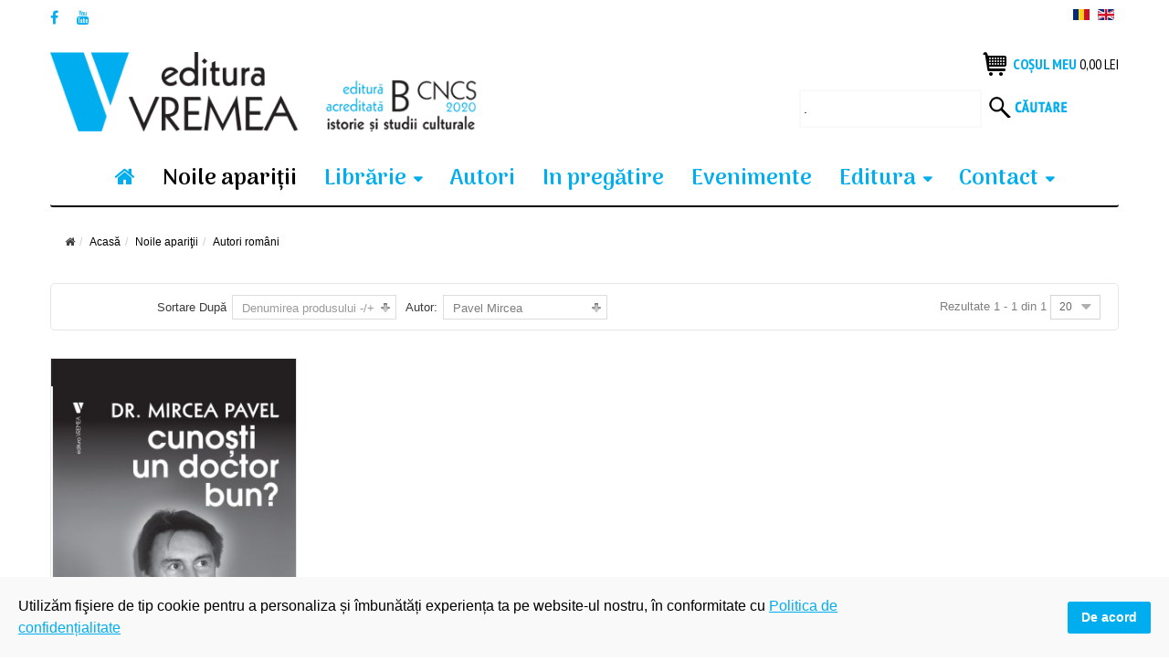

--- FILE ---
content_type: text/html; charset=utf-8
request_url: https://edituravremea.ro/noile-aparitii/manufacturer/mircea-pavel/autori-rom-ni/by,product_name?language=ro-RO&keyword=
body_size: 13607
content:
<!DOCTYPE html>
<html xmlns="http://www.w3.org/1999/xhtml" xml:lang="ro-ro" lang="ro-ro" dir="ltr">
<head>
    <meta http-equiv="X-UA-Compatible" content="IE=edge">
    <meta name="viewport" content="width=device-width, initial-scale=1">
    
    <base href="https://edituravremea.ro/noile-aparitii/manufacturer/mircea-pavel/autori-rom-ni/by,product_name" />
	<meta http-equiv="content-type" content="text/html; charset=utf-8" />
	<meta name="keywords" content="carti noi aparitii, noi aparitii de carte Vremea. colectii noi Vremea, carte noua editura Vremea" />
	<meta name="title" content="Carti noi editura Vremea | Noi aparitii editura Vremea | Editura Vremea Pavel Mircea " />
	<meta name="description" content="Autori români.  Mai multe" />
	<title>Carti noi editura Vremea | Noi aparitii editura Vremea | Editura Vremea Pavel Mircea </title>
	<link href="https://edituravremea.ro/noile-aparitii/manufacturer/mircea-pavel/autori-rom-ni" rel="canonical" />
	<link href="/templates/vina_kenzo/images/favicon.ico" rel="shortcut icon" type="image/vnd.microsoft.icon" />
	<link href="/components/com_virtuemart/assets/css/chosen.css?vmver=f76b5fc7" rel="stylesheet" type="text/css" />
	<link href="/components/com_virtuemart/assets/css/jquery.fancybox-1.3.4.css?vmver=f76b5fc7" rel="stylesheet" type="text/css" />
	<link href="/media/system/css/modal.css?5fedcabf531f69c4247c2f8411d7ac7b" rel="stylesheet" type="text/css" />
	<link href="/templates/vina_kenzo/css/bootstrap.min.css" rel="stylesheet" type="text/css" />
	<link href="/templates/vina_kenzo/css/font-awesome.min.css" rel="stylesheet" type="text/css" />
	<link href="/templates/vina_kenzo/css/lightslider.min.css" rel="stylesheet" type="text/css" />
	<link href="/templates/vina_kenzo/css/uniform.default.css" rel="stylesheet" type="text/css" />
	<link href="/templates/vina_kenzo/css/owl.theme.css" rel="stylesheet" type="text/css" />
	<link href="/templates/vina_kenzo/css/owl.carousel.css" rel="stylesheet" type="text/css" />
	<link href="/templates/vina_kenzo/css/legacy.css" rel="stylesheet" type="text/css" />
	<link href="/templates/vina_kenzo/css/template.css" rel="stylesheet" type="text/css" />
	<link href="/templates/vina_kenzo/css/presets/preset2.css" rel="stylesheet" type="text/css" class="preset" />
	<link href="/plugins/system/spcookieconsent/assets/css/style.css" rel="stylesheet" type="text/css" />
	<link href="https://edituravremea.ro/modules/mod_vina_treeview_menus/assets/css/jquery.treeview.css" rel="stylesheet" type="text/css" />
	<link href="/media/com_acymailing/css/module_default.css?v=1537371940" rel="stylesheet" type="text/css" />
	<link href="/media/mod_languages/css/template.css" rel="stylesheet" type="text/css" />
	<style type="text/css">
#sp-cookie-consent {background-color: #f9f9f9; color: #000000; }#sp-cookie-consent a, #sp-cookie-consent a:hover, #sp-cookie-consent a:focus, #sp-cookie-consent a:active {color: #00aeef; }#sp-cookie-consent .sp-cookie-allow {background-color: #00aeef; color: #ffffff;}#sp-cookie-consent .sp-cookie-allow:hover, #sp-cookie-consent .sp-cookie-allow:active, #sp-cookie-consent .sp-cookie-allow:focus {color: #ffffff;}
	</style>
	<script type="application/json" class="joomla-script-options new">{"csrf.token":"61c0ef521ff51789c655ec0c7721533a","system.paths":{"root":"","base":""}}</script>
	<script src="/media/jui/js/jquery.min.js?5fedcabf531f69c4247c2f8411d7ac7b" type="text/javascript"></script>
	<script src="/media/jui/js/jquery-noconflict.js?5fedcabf531f69c4247c2f8411d7ac7b" type="text/javascript"></script>
	<script src="/media/jui/js/jquery-migrate.min.js?5fedcabf531f69c4247c2f8411d7ac7b" type="text/javascript"></script>
	<script src="/media/system/js/mootools-core.js?5fedcabf531f69c4247c2f8411d7ac7b" type="text/javascript"></script>
	<script src="/media/system/js/core.js?5fedcabf531f69c4247c2f8411d7ac7b" type="text/javascript"></script>
	<script src="/media/system/js/mootools-more.js?5fedcabf531f69c4247c2f8411d7ac7b" type="text/javascript"></script>
	<script src="/media/system/js/modal.js?5fedcabf531f69c4247c2f8411d7ac7b" type="text/javascript"></script>
	<script src="//ajax.googleapis.com/ajax/libs/jqueryui/1.9.2/jquery-ui.min.js?vmver=1.9.2" type="text/javascript"></script>
	<script src="/components/com_virtuemart/assets/js/jquery.ui.autocomplete.html.js" type="text/javascript"></script>
	<script src="/components/com_virtuemart/assets/js/jquery.noconflict.js" type="text/javascript" async="async"></script>
	<script src="/components/com_virtuemart/assets/js/vmsite.js?vmver=f76b5fc7" type="text/javascript"></script>
	<script src="/components/com_virtuemart/assets/js/chosen.jquery.min.js?vmver=f76b5fc7" type="text/javascript"></script>
	<script src="/components/com_virtuemart/assets/js/vmprices.js?vmver=f76b5fc7" type="text/javascript"></script>
	<script src="/components/com_virtuemart/assets/js/fancybox/jquery.fancybox-1.3.4.pack.js?vmver=f76b5fc7" type="text/javascript" defer="defer"></script>
	<script src="/components/com_virtuemart/assets/js/dynupdate.js?vmver=f76b5fc7" type="text/javascript"></script>
	<script src="/templates/vina_kenzo/js/bootstrap.min.js" type="text/javascript"></script>
	<script src="/templates/vina_kenzo/js/jquery.sticky.js" type="text/javascript"></script>
	<script src="/templates/vina_kenzo/js/main.js" type="text/javascript"></script>
	<script src="/templates/vina_kenzo/js/bootstrap-select.min.js" type="text/javascript"></script>
	<script src="/templates/vina_kenzo/js/owl.carousel.js" type="text/javascript"></script>
	<script src="/templates/vina_kenzo/js/jquery.uniform-modified.js" type="text/javascript"></script>
	<script src="/templates/vina_kenzo/js/template.js" type="text/javascript"></script>
	<script src="/plugins/system/spcookieconsent/assets/js/script.js" type="text/javascript"></script>
	<script src="https://edituravremea.ro/modules/mod_vina_treeview_menus/assets/js/jquery.cookie.js" type="text/javascript"></script>
	<script src="https://edituravremea.ro/modules/mod_vina_treeview_menus/assets/js/jquery.treeview.js" type="text/javascript"></script>
	<script src="/media/com_acymailing/js/acymailing_module.js?v=550" type="text/javascript" async="async"></script>
	<script src="/modules/mod_virtuemart_cart/assets/js/update_cart.js?vmver=f76b5fc7" type="text/javascript"></script>
	<script type="text/javascript">

		jQuery(function($) {
			SqueezeBox.initialize({});
			initSqueezeBox();
			$(document).on('subform-row-add', initSqueezeBox);

			function initSqueezeBox(event, container)
			{
				SqueezeBox.assign($(container || document).find('a.modal').get(), {
					parse: 'rel'
				});
			}
		});

		window.jModalClose = function () {
			SqueezeBox.close();
		};

		// Add extra modal close functionality for tinyMCE-based editors
		document.onreadystatechange = function () {
			if (document.readyState == 'interactive' && typeof tinyMCE != 'undefined' && tinyMCE)
			{
				if (typeof window.jModalClose_no_tinyMCE === 'undefined')
				{
					window.jModalClose_no_tinyMCE = typeof(jModalClose) == 'function'  ?  jModalClose  :  false;

					jModalClose = function () {
						if (window.jModalClose_no_tinyMCE) window.jModalClose_no_tinyMCE.apply(this, arguments);
						tinyMCE.activeEditor.windowManager.close();
					};
				}

				if (typeof window.SqueezeBoxClose_no_tinyMCE === 'undefined')
				{
					if (typeof(SqueezeBox) == 'undefined')  SqueezeBox = {};
					window.SqueezeBoxClose_no_tinyMCE = typeof(SqueezeBox.close) == 'function'  ?  SqueezeBox.close  :  false;

					SqueezeBox.close = function () {
						if (window.SqueezeBoxClose_no_tinyMCE)  window.SqueezeBoxClose_no_tinyMCE.apply(this, arguments);
						tinyMCE.activeEditor.windowManager.close();
					};
				}
			}
		};
		//<![CDATA[ 
if (typeof Virtuemart === "undefined"){
	var Virtuemart = {};}
var vmSiteurl = 'https://edituravremea.ro/' ;
Virtuemart.vmSiteurl = vmSiteurl;
var vmLang = '&lang=ro';
Virtuemart.vmLang = vmLang; 
var vmLangTag = 'ro';
Virtuemart.vmLangTag = vmLangTag;
var Itemid = '&Itemid=529';
Virtuemart.addtocart_popup = "1" ; 
var usefancy = true; //]]>
	if(typeof acymailing == 'undefined'){
					var acymailing = Array();
				}
				acymailing['NAMECAPTION'] = 'Nume';
				acymailing['NAME_MISSING'] = 'Introduceti numele dumneavoastra';
				acymailing['EMAILCAPTION'] = 'inscriere newsletter';
				acymailing['VALID_EMAIL'] = 'Adaugati un email valid.';
				acymailing['ACCEPT_TERMS'] = 'Verificati Conditiile de Utilizare';
				acymailing['CAPTCHA_MISSING'] = 'Introduceti Codul de securitate afisat in imagine';
				acymailing['NO_LIST_SELECTED'] = 'Veuillez sélectionner les listes auxquelles vous voulez vous inscrire';
		jQuery(function($){ initTooltips(); $("body").on("subform-row-add", initTooltips); function initTooltips (event, container) { container = container || document;$(container).find(".hasTooltip").tooltip({"html": true,"container": "body"});} });
	</script>
	<meta property="og:type" content="product.group" />
	<meta property="og:title" content="Carti noi editura Vremea | Noi aparitii editura Vremea | Editura Vremea Pavel Mircea " />
	<meta property="og:url" content="https://edituravremea.ro/noile-aparitii/manufacturer/mircea-pavel/autori-rom-ni/by,product_name" />
	<meta property="og:site_name" content="Editura Vremea" />
	<meta property="og:description" content="Autori români.  Mai multe" />
	<meta property="og:image" content="https://edituravremea.ro/images/stories/virtuemart/category/" />

       <!-- Global site tag (gtag.js) - Google Analytics -->
<script async src="https://www.googletagmanager.com/gtag/js?id=UA-139703725-1"></script>
<script>
  window.dataLayer = window.dataLayer || [];
  function gtag(){dataLayer.push(arguments);}
  gtag('js', new Date());

  gtag('config', 'UA-139703725-1');
</script>

<!-- Meta Pixel Code -->
<script>
!function(f,b,e,v,n,t,s)
{if(f.fbq)return;n=f.fbq=function(){n.callMethod?
n.callMethod.apply(n,arguments):n.queue.push(arguments)};
if(!f._fbq)f._fbq=n;n.push=n;n.loaded=!0;n.version='2.0';
n.queue=[];t=b.createElement(e);t.async=!0;
t.src=v;s=b.getElementsByTagName(e)[0];
s.parentNode.insertBefore(t,s)}(window, document,'script',
'https://connect.facebook.net/en_US/fbevents.js');
fbq('init', '456527035717168');
fbq('track', 'PageView');
</script>
<noscript><img height="1" width="1" style="display:none"
src="https://www.facebook.com/tr?id=456527035717168&ev=PageView&noscript=1"
/></noscript>
<!-- End Meta Pixel Code -->

<link rel="stylesheet" href="/plugins/system/bit_vm_product_badges/bitvmbadges/css/bitvmbadges.css" type="text/css" />
<script type="text/javascript" src="/plugins/system/bit_vm_product_badges/bitvmbadges/js/bitvmbadges.js"></script>
<script type="text/javascript">
	jQuery(document).ajaxStop(bit_badging);
	jQuery(document).ready( bit_badging );
	function bit_badging() {
	jQuery('div.product_badge').each(function(){
			var badge_relevant={};
			new_product_on_page(jQuery(this), badge_relevant,'badge_new.png','','badge_wow.png',
				'','badge_sale.png','','badge_hot.png','',
				'badge_sold.png','', 'badge_discontinued.png', '',
				'bf40.png','bf.png','bf20.png','bf40.png','','','bf20.png','-1','bf2025.png','','bf2025.png','');
			}) 
	}
</script> 
</head>
<body class="site com-virtuemart view-category no-layout no-task itemid-529 ro-ro ltr  sticky-header layout-fluid ">
    <div class="body-innerwrapper">
        <section id="sp-top-wrapper"><div class="container"><div class="row"><div id="sp-top1" class="col-sm-6 col-md-6"><div class="sp-column "><ul class="social-icons"><li><a target="_blank" class="jutooltip facebook" title="Facebook" href="https://www.facebook.com/editura.vremea/"><i class="fa fa-facebook"></i></a></li><li><a target="_blank" class="jutooltip youtube" title="Youtube" href="https://www.youtube.com/channel/UCYS0W73YdyBSiDQ1t7gMiNQ"><i class="fa fa-youtube"></i></a></li></ul></div></div><div id="sp-top2" class="col-sm-6 col-md-6"><div class="sp-column "><div class="sp-module"><div class="sp-module-content"><div id="mod_lang_98" class="mod-languages ">

	<ul class="lang-inline">
						<li class="lang-active" dir="ltr">
			<a href="/noile-aparitii/manufacturer/mircea-pavel/autori-rom-ni/by,product_name?language=ro-RO&keyword=">
							<img src="/media/mod_languages/images/ro.gif" alt="Româna" title="Româna" />						</a>
			</li>
								<li class="" dir="ltr">
			<a href="/en/">
							<img src="/media/mod_languages/images/en.gif" alt="English" title="English" />						</a>
			</li>
				</ul>

</div>

<script type="text/javascript">
jQuery(document).ready(function($) {
	$modId = $('#mod_lang_98');
	// Selectpicker
	$('.selectpicker', $modId).selectpicker();	
});
</script>
</div></div></div></div></div></div></section><section id="sp-home2-header-middle"><div class="container"><div class="row"><div id="sp-logo" class="col-sm-5 col-md-5"><div class="sp-column "><a class="logo" href="/"><h1><img class="sp-default-logo hidden-xs" src="/images/logo.png" alt="Editura Vremea"><img class="sp-default-logo visible-xs" src="/images/logo-mobile.png" alt="Editura Vremea"></h1></a></div></div><div id="sp-home2-header-right" class="col-sm-7 col-md-7"><div class="sp-column "><div class="sp-module mod_mini_cart"><div class="sp-module-content">
<!-- Virtuemart 2 Ajax Card -->
<div class="vmCartModule  mod_mini_cart" id="vmCartModule">
			<div class="block-mini-cart">			                       		
			<div class="mini-cart mini-cart-body">
				<a class="mini-cart-title">
					<i class="fa fa-shopping-cart"></i>
					<!--<span class="item-cart">					
						<span class="total"></span>
					</span>	 -->
					<!--<span class="number"></span>-->
					<span class="text-title">Coșul meu</span>
					<div class="total">
						Total <strong>0,00 lei</strong>						
					</div>
					<!--<span class="total_products">
											</span>-->					
				</a>
				<div id="hiddencontainer" class="hiddencontainer" style=" display: none; ">
					<div class="vmcontainer">
						<div class="product_row">
							<!-- Image line -->
							<!--<div class="product_image"></div>-->
							<!-- End - Image line -->
							<span class="quantity"></span>&nbsp;x&nbsp;<span class="product_name"></span>

															<div class="subtotal_with_tax" style="float: right;"></div>
														<div class="customProductData"></div><br>
						</div>
					</div>
				</div>
				<div class="mini-cart-content">	
					<div class="vm_cart_products">
						<div class="vmcontainer">
															<p class="empty">Cosul de cumparaturi e gol</p>
													</div>
					</div>		
					<div class="total">
						Total <strong>0,00 lei</strong>						
					</div>			
					<div class="show_cart">
												<a style ="float:right;" href="/produsele-tale" rel="nofollow" >Arată Coș</a>					</div>
					<div style="clear:both;"></div>
					<div class="payments_signin_button" ></div>
				</div>
			</div>			
		</div>					
		<noscript>
		Vă rugăm să aşteptaţi	</noscript>
</div></div></div><div class="sp-module"><div class="sp-module-content"><!--BEGIN Search Box -->
<form action="/colectii1?search=true" method="get">
<div class="search">
<input name="keyword" id="mod_virtuemart_search" maxlength="20" class="inputbox" type="text" size="10" value="."  onblur="if(this.value=='') this.value='.';" onfocus="if(this.value=='.') this.value='';" /><button type="submit" class="btn_search" onclick="this.form.keyword.focus();"><i class="icon-search"></i></button></div>
		<input type="hidden" name="limitstart" value="0" />
		<input type="hidden" name="option" value="com_virtuemart" />
		<input type="hidden" name="view" value="category" />
		<input type="hidden" name="virtuemart_category_id" value="0"/>

	  </form>

<!-- End Search Box -->
</div></div></div></div></div></div></section><header id="sp-header" class="home2-header"><div class="container"><div class="row"><div id="sp-menu" class="col-sm-12 col-md-12"><div class="sp-column ">			<div class='sp-megamenu-wrapper'>
				<a id="offcanvas-toggler" class="visible-xs visible-sm" href="#"><i class="fa fa-bars"></i></a>
				<ul class="sp-megamenu-parent menu-fade hidden-xs hidden-sm"><li class="sp-menu-item acasa"><a  href="/" ><i class="fa fa-home"></i></a></li><li class="sp-menu-item current-item active"><a  href="/noile-aparitii" >Noile apariţii</a></li><li class="sp-menu-item sp-has-child"><a  href="/" >Librărie</a><div class="sp-dropdown sp-dropdown-main sp-dropdown-mega sp-menu-right" style="width: 500px;"><div class="sp-dropdown-inner"><div class="row"><div class="col-sm-6"><ul class="sp-mega-group"><li class="sp-menu-item sp-has-child"><a class="sp-group-title"  href="/" >Coloana 1</a><ul class="sp-mega-group-child sp-dropdown-items"><li class="sp-menu-item"><a  href="/colectii/fapte-idei-documente" >Fapte, Idei, Documente</a></li><li class="sp-menu-item"><a  href="/colectii/planeta-bucuresti" >Planeta București</a></li><li class="sp-menu-item"><a  href="/colectii/vintila-horia" >Vintilă Horia</a></li><li class="sp-menu-item"><a  href="/colectii/marile-texte-ale-crestinismului" >Marile Texte Ale Creștinismului</a></li><li class="sp-menu-item"><a  href="/colectii/aristocarti" >Aristocărți</a></li><li class="sp-menu-item"><a  href="/colectii/povestile-varatecului" >Poveștile Văratecului</a></li><li class="sp-menu-item"><a  href="/colectii/autori-romani" >Autori români </a></li><li class="sp-menu-item"><a  href="/colectii/arhiteme" >Arhiteme</a></li></ul></li></ul></div><div class="col-sm-6"><ul class="sp-mega-group"><li class="sp-menu-item sp-has-child"><a class="sp-group-title"  href="/" >Coloana 2</a><ul class="sp-mega-group-child sp-dropdown-items"><li class="sp-menu-item"><a  href="/colectii/john-gray" >John Gray </a></li><li class="sp-menu-item"><a  href="/colectii/mic-dar-sic" >Mic, Dar Șic</a></li><li class="sp-menu-item"><a  href="/colectii/maria-montessori" >Maria Montessori</a></li><li class="sp-menu-item"><a  href="/colectii/mica-roma-xxi" >Mica Romă XXI</a></li><li class="sp-menu-item"><a  href="/colectii/vremea-aviatiei" >Vremea Aviației</a></li><li class="sp-menu-item"><a  href="/colectii/vremea-vedetelor" >Vremea Vedetelor</a></li><li class="sp-menu-item"><a  href="/colectii/poesis" >Poesis</a></li><li class="sp-menu-item"><a  href="/colectii/autori-straini" >Autori străini</a></li></ul></li></ul></div></div></div></div></li><li class="sp-menu-item sp-has-child ascuns-laptop"><a  href="/" >Librărie</a><div class="sp-dropdown sp-dropdown-main sp-menu-right" style="width: 240px;"><div class="sp-dropdown-inner"><ul class="sp-dropdown-items"><li class="sp-menu-item"><a  href="/colectii/fapte-idei-documente" >Fapte, Idei, Documente</a></li><li class="sp-menu-item"><a  href="/colectii/planeta-bucuresti" >Planeta București</a></li><li class="sp-menu-item"><a  href="/colectii/vintila-horia" >Vintilă Horia</a></li><li class="sp-menu-item"><a  href="/colectii/marile-texte-ale-crestinismului" >Marile Texte Ale Creștinismului</a></li><li class="sp-menu-item"><a  href="/colectii/aristocarti" >Aristocărți</a></li><li class="sp-menu-item"><a  href="/colectii/povestile-varatecului" >Poveștile Văratecului</a></li><li class="sp-menu-item"><a  href="/colectii/autori-romani" >Autori romani</a></li><li class="sp-menu-item"><a  href="/colectii/john-gray" >John Gray </a></li><li class="sp-menu-item"><a  href="/colectii/mic-dar-sic" >Mic, Dar Șic</a></li><li class="sp-menu-item"><a  href="/colectii/maria-montessori" >Maria Montessori</a></li><li class="sp-menu-item"><a  href="/colectii/mica-roma-xxi" >Mica Romă XXI</a></li><li class="sp-menu-item"><a  href="/colectii/vremea-aviatiei" >Vremea Aviației</a></li><li class="sp-menu-item"><a  href="/colectii/poesis" >Poesis</a></li><li class="sp-menu-item"><a  href="/colectii/autori-straini" >Autori străini</a></li></ul></div></div></li><li class="sp-menu-item"><a  href="/autori" >Autori</a></li><li class="sp-menu-item"><a  href="/in-pregatire" >In pregătire</a></li><li class="sp-menu-item"><a  href="/evenimente-editura-vremea" >Evenimente</a></li><li class="sp-menu-item sp-has-child"><a  href="/" >Editura</a><div class="sp-dropdown sp-dropdown-main sp-menu-right" style="width: 240px;"><div class="sp-dropdown-inner"><ul class="sp-dropdown-items"><li class="sp-menu-item"><a  href="/editura/despre-noi" >Despre noi</a></li><li class="sp-menu-item"><a  href="/editura/portofoliu-1990-2021" >Portofoliu 1990-2021</a></li><li class="sp-menu-item"><a  href="/editura/blogul-vremea" target="_blank" >Blogul Vremea</a></li></ul></div></div></li><li class="sp-menu-item sp-has-child"><a  href="/contact" >Contact</a><div class="sp-dropdown sp-dropdown-main sp-menu-right" style="width: 240px;"><div class="sp-dropdown-inner"><ul class="sp-dropdown-items"><li class="sp-menu-item"><a  href="/contact/invitatie" >Pentru autori</a></li><li class="sp-menu-item"><a  href="/contact/pentru-evaluatori" >Pentru evaluatori</a></li></ul></div></div></li></ul>			</div>
		</div></div></div></div></header><section id="sp-page-title"><div class="row"><div id="sp-title" class="col-sm-12 col-md-12"><div class="sp-column "></div></div></div></section><section id="sp-breadcrumb-wrapper"><div class="container"><div class="row"><div id="sp-breadcrumb" class="col-sm-12 col-md-12"><div class="sp-column "><div class="sp-module"><div class="sp-module-content">
<ol class="breadcrumb">
	<li><i class="fa fa-home"></i></li><li><a href="/" class="pathway">Acasă</a></li><li><a href="/noile-aparitii" class="pathway">Noile apariţii</a></li><li class="active">Autori români</li></ol>
</div></div></div></div></div></div></section><section id="sp-main-body"><div class="container"><div class="row"><div id="sp-component" class="col-sm-12 col-md-12"><div class="sp-column "><div id="system-message-container">
	</div>

			<div id="bd_results">
			<div id="cf_res_ajax_loader"></div><script type="text/javascript" src="https://edituravremea.ro/templates/vina_kenzo/js/jquery.cookie.js"></script>

<script type="text/javascript">
jQuery(document).ready(function ($) {
	if ($.cookie('listing') == 'list') {
		$('.view-mode a').parents('.listing-view').addClass('vm_list_view');
		$('.view-mode a.mode-grid').removeClass('active');
		$('.view-mode a.mode-list').addClass('active');
	}
});
</script>

<div class="category-view">
	
					<!--<div class="vm-page-title vm-category-title">
			<h1></h1>
		</div>-->
					

			<div class="category_description">
					</div>
		
	
			<div id="vm-products-category" class="browse-view listing-view vm_grid_view">
			
						<div class="orderby-displaynumber">	
								<div class="orderby-displaynumber-inner">
					<div class="floatleft vm-order-list">
						<div class="orderlistcontainer"><div class="title">Sortare după</div><div class="activeOrder"><a title="-/+" href="/noile-aparitii/manufacturer/mircea-pavel/autori-rom-ni/by,product_name/dirAsc?language=ro-RO&keyword=">Denumirea produsului -/+</a></div><div class="orderlist"><div><a title="Autor" href="/noile-aparitii/manufacturer/mircea-pavel/autori-rom-ni/by,mf_name?language=ro-RO&keyword=">Autor</a></div><div><a title="Preț" href="/noile-aparitii/manufacturer/mircea-pavel/autori-rom-ni/by,product_price?language=ro-RO&keyword=">Preț</a></div><div><a title="ISBN" href="/noile-aparitii/manufacturer/mircea-pavel/autori-rom-ni/by,product_gtin?language=ro-RO&keyword=">ISBN</a></div></div></div>						 <div class="orderlistcontainer"><div class="title">Autor: </div><div class="activeOrder">Pavel Mircea </div><div class="orderlist"><div><a title="" href="/colectii/autori-romani/by,product_name?language=ro-RO">Toți autorii</a></div><div><a title="Albu Mihaela " href="/noile-aparitii/manufacturer/mihaela-albu/autori-rom-ni/by,product_name?language=ro-RO&keyword=">Albu Mihaela </a></div><div><a title="Anisa Su " href="/noile-aparitii/manufacturer/su-anisa/autori-rom-ni/by,product_name?language=ro-RO&keyword=">Anisa Su </a></div><div><a title="Babeți Coriolan" href="/noile-aparitii/manufacturer/babeți-coriolan/autori-rom-ni/by,product_name?language=ro-RO&keyword=">Babeți Coriolan</a></div><div><a title="Bădiliță Cristian " href="/noile-aparitii/manufacturer/bădiliță-cristian/autori-rom-ni/by,product_name?language=ro-RO&keyword=">Bădiliță Cristian </a></div><div><a title="Bădulescu Simona Silvia " href="/noile-aparitii/manufacturer/simona-silvia-bădulescu/autori-rom-ni/by,product_name?language=ro-RO&keyword=">Bădulescu Simona Silvia </a></div><div><a title="Beligan Anamaria" href="/noile-aparitii/manufacturer/beligan-anamaria/autori-rom-ni/by,product_name?language=ro-RO&keyword=">Beligan Anamaria</a></div><div><a title="Bibac Alexander " href="/noile-aparitii/manufacturer/bibac-alexander/autori-rom-ni/by,product_name?language=ro-RO&keyword=">Bibac Alexander </a></div><div><a title="Bogdan Dan " href="/noile-aparitii/manufacturer/bogdan-dan/autori-rom-ni/by,product_name?language=ro-RO&keyword=">Bogdan Dan </a></div><div><a title="Bogdan Paul " href="/noile-aparitii/manufacturer/paul-bogdan/autori-rom-ni/by,product_name?language=ro-RO&keyword=">Bogdan Paul </a></div><div><a title="Burcin Ion " href="/noile-aparitii/manufacturer/burcin-ion/autori-rom-ni/by,product_name?language=ro-RO&keyword=">Burcin Ion </a></div><div><a title="Călinescu Erast " href="/noile-aparitii/manufacturer/călinescu-erast/autori-rom-ni/by,product_name?language=ro-RO&keyword=">Călinescu Erast </a></div><div><a title="Căpățînă Dan " href="/noile-aparitii/manufacturer/căpățînă-dan/autori-rom-ni/by,product_name?language=ro-RO&keyword=">Căpățînă Dan </a></div><div><a title="Carniol Adam S." href="/noile-aparitii/manufacturer/adam-s-carniol/autori-rom-ni/by,product_name?language=ro-RO&keyword=">Carniol Adam S.</a></div><div><a title="Carșochie Lorian " href="/noile-aparitii/manufacturer/lorian-carșochie/autori-rom-ni/by,product_name?language=ro-RO&keyword=">Carșochie Lorian </a></div><div><a title="Ceaicovschi Dan " href="/noile-aparitii/manufacturer/ceaicovschi-dan/autori-rom-ni/by,product_name?language=ro-RO&keyword=">Ceaicovschi Dan </a></div><div><a title="Cioculescu Barbu " href="/noile-aparitii/manufacturer/cioculescu-barbu/autori-rom-ni/by,product_name?language=ro-RO&keyword=">Cioculescu Barbu </a></div><div><a title="Colfescu Silvia" href="/noile-aparitii/manufacturer/silvia-colfescu/autori-rom-ni/by,product_name?language=ro-RO&keyword=">Colfescu Silvia</a></div><div><a title="Coloja Răzvan-Teodor " href="/noile-aparitii/manufacturer/răzvan-teodor-coloja/autori-rom-ni/by,product_name?language=ro-RO&keyword=">Coloja Răzvan-Teodor </a></div><div><a title="Coman Ingrid Beatrice" href="/noile-aparitii/manufacturer/coman-ingrid-beatrice/autori-rom-ni/by,product_name?language=ro-RO&keyword=">Coman Ingrid Beatrice</a></div><div><a title="Coman Liliana " href="/noile-aparitii/manufacturer/liliana-coman/autori-rom-ni/by,product_name?language=ro-RO&keyword=">Coman Liliana </a></div><div><a title="Constantinescu Codruț " href="/noile-aparitii/manufacturer/constantinescu-codruț/autori-rom-ni/by,product_name?language=ro-RO&keyword=">Constantinescu Codruț </a></div><div><a title="Conu Marius " href="/noile-aparitii/manufacturer/marius-conu/autori-rom-ni/by,product_name?language=ro-RO&keyword=">Conu Marius </a></div><div><a title="Cristea Corina " href="/noile-aparitii/manufacturer/cristea-corina/autori-rom-ni/by,product_name?language=ro-RO&keyword=">Cristea Corina </a></div><div><a title="Cutescu Storck Cecilia " href="/noile-aparitii/manufacturer/cutescu-storck-cecilia/autori-rom-ni/by,product_name?language=ro-RO&keyword=">Cutescu Storck Cecilia </a></div><div><a title="Danielescu Radu " href="/noile-aparitii/manufacturer/radu-danielescu/autori-rom-ni/by,product_name?language=ro-RO&keyword=">Danielescu Radu </a></div><div><a title="Datcu Vasile " href="/noile-aparitii/manufacturer/vasile-datcu/autori-rom-ni/by,product_name?language=ro-RO&keyword=">Datcu Vasile </a></div><div><a title="Davidsohn Madeleine " href="/noile-aparitii/manufacturer/madeleine-davidsohn/autori-rom-ni/by,product_name?language=ro-RO&keyword=">Davidsohn Madeleine </a></div><div><a title="De Rochefort Sabina " href="/noile-aparitii/manufacturer/sabina-de-rochefort/autori-rom-ni/by,product_name?language=ro-RO&keyword=">De Rochefort Sabina </a></div><div><a title="Dimitriu Ștefan " href="/noile-aparitii/manufacturer/ștefan-dimitriu/autori-rom-ni/by,product_name?language=ro-RO&keyword=">Dimitriu Ștefan </a></div><div><a title="Dragomir Gheorghe " href="/noile-aparitii/manufacturer/dragomir-gheorghe/autori-rom-ni/by,product_name?language=ro-RO&keyword=">Dragomir Gheorghe </a></div><div><a title="Dragu-Dimitriu Victoria " href="/noile-aparitii/manufacturer/victoria-dragu-dimitriu/autori-rom-ni/by,product_name?language=ro-RO&keyword=">Dragu-Dimitriu Victoria </a></div><div><a title="Dumitrescu Romeo " href="/noile-aparitii/manufacturer/romeo-dumitrescu/autori-rom-ni/by,product_name?language=ro-RO&keyword=">Dumitrescu Romeo </a></div><div><a title="Dumitru George C. " href="/noile-aparitii/manufacturer/dumitru-george-c/autori-rom-ni/by,product_name?language=ro-RO&keyword=">Dumitru George C. </a></div><div><a title="Enache Rodica " href="/noile-aparitii/manufacturer/rodica-enache/autori-rom-ni/by,product_name?language=ro-RO&keyword=">Enache Rodica </a></div><div><a title="Filotti Andrei" href="/noile-aparitii/manufacturer/filotti-andrei/autori-rom-ni/by,product_name?language=ro-RO&keyword=">Filotti Andrei</a></div><div><a title="Gargaletus Lucia " href="/noile-aparitii/manufacturer/lucia-gargaletus/autori-rom-ni/by,product_name?language=ro-RO&keyword=">Gargaletus Lucia </a></div><div><a title="Gherman Ion " href="/noile-aparitii/manufacturer/gherman-ion/autori-rom-ni/by,product_name?language=ro-RO&keyword=">Gherman Ion </a></div><div><a title="Gheție Stela " href="/noile-aparitii/manufacturer/stela-gheție/autori-rom-ni/by,product_name?language=ro-RO&keyword=">Gheție Stela </a></div><div><a title="Giugariu Mihai " href="/noile-aparitii/manufacturer/mihai-giugariu/autori-rom-ni/by,product_name?language=ro-RO&keyword=">Giugariu Mihai </a></div><div><a title="Grigore Olimp Ioan" href="/noile-aparitii/manufacturer/grigore-olimp-ioan/autori-rom-ni/by,product_name?language=ro-RO&keyword=">Grigore Olimp Ioan</a></div><div><a title="Groza Liviu" href="/noile-aparitii/manufacturer/groza-liviu/autori-rom-ni/by,product_name?language=ro-RO&keyword=">Groza Liviu</a></div><div><a title="Haber Ileana " href="/noile-aparitii/manufacturer/haber-ileana/autori-rom-ni/by,product_name?language=ro-RO&keyword=">Haber Ileana </a></div><div><a title="Hulubei Aida " href="/noile-aparitii/manufacturer/hulubei-aida/autori-rom-ni/by,product_name?language=ro-RO&keyword=">Hulubei Aida </a></div><div><a title="Iacint Manoliu " href="/noile-aparitii/manufacturer/iacint-manoliu/autori-rom-ni/by,product_name?language=ro-RO&keyword=">Iacint Manoliu </a></div><div><a title="Ifrim  Mircea" href="/noile-aparitii/manufacturer/ifrim-mircea/autori-rom-ni/by,product_name?language=ro-RO&keyword=">Ifrim  Mircea</a></div><div><a title="Ioniță Ovidiu " href="/noile-aparitii/manufacturer/ovidiu-ioniță/autori-rom-ni/by,product_name?language=ro-RO&keyword=">Ioniță Ovidiu </a></div><div><a title="Iorga Bogdan" href="/noile-aparitii/manufacturer/iorga-bogdan/autori-rom-ni/by,product_name?language=ro-RO&keyword=">Iorga Bogdan</a></div><div><a title="Kolmar Marius " href="/noile-aparitii/manufacturer/marius-kolmar/autori-rom-ni/by,product_name?language=ro-RO&keyword=">Kolmar Marius </a></div><div><a title="Manoliu Ioan I. " href="/noile-aparitii/manufacturer/manoliu-ioan-i/autori-rom-ni/by,product_name?language=ro-RO&keyword=">Manoliu Ioan I. </a></div><div><a title="Mărgescu Tatiana " href="/noile-aparitii/manufacturer/tatiana-mărgescu/autori-rom-ni/by,product_name?language=ro-RO&keyword=">Mărgescu Tatiana </a></div><div><a title="Mărgineanu Doru " href="/noile-aparitii/manufacturer/mărgineanu-doru/autori-rom-ni/by,product_name?language=ro-RO&keyword=">Mărgineanu Doru </a></div><div><a title="Mathe-Bucșă Ina" href="/noile-aparitii/manufacturer/mathe-bucșă-ina/autori-rom-ni/by,product_name?language=ro-RO&keyword=">Mathe-Bucșă Ina</a></div><div><a title="Mihai Radu" href="/noile-aparitii/manufacturer/mihai-radu/autori-rom-ni/by,product_name?language=ro-RO&keyword=">Mihai Radu</a></div><div><a title="Moscovici Claudia " href="/noile-aparitii/manufacturer/moscovici-claudia/autori-rom-ni/by,product_name?language=ro-RO&keyword=">Moscovici Claudia </a></div><div><a title="Muntean Ileana" href="/noile-aparitii/manufacturer/muntean-ileana/autori-rom-ni/by,product_name?language=ro-RO&keyword=">Muntean Ileana</a></div><div><a title="Munteanu Radu-Ilarion " href="/noile-aparitii/manufacturer/radu-ilarion-munteanu/autori-rom-ni/by,product_name?language=ro-RO&keyword=">Munteanu Radu-Ilarion </a></div><div><a title="Nana" href="/noile-aparitii/manufacturer/nana/autori-rom-ni/by,product_name?language=ro-RO&keyword=">Nana</a></div><div><a title="Negrescu-Suțu Radu" href="/noile-aparitii/manufacturer/negrescu-suțu-radu/autori-rom-ni/by,product_name?language=ro-RO&keyword=">Negrescu-Suțu Radu</a></div><div><a title="Niculcea Cristian " href="/noile-aparitii/manufacturer/niculcea-cristian/autori-rom-ni/by,product_name?language=ro-RO&keyword=">Niculcea Cristian </a></div><div><a title="Ninacs Maria Emese" href="/noile-aparitii/manufacturer/ninacs-maria-emese/autori-rom-ni/by,product_name?language=ro-RO&keyword=">Ninacs Maria Emese</a></div><div><a title="Ninica Oana" href="/noile-aparitii/manufacturer/ninica-oana/autori-rom-ni/by,product_name?language=ro-RO&keyword=">Ninica Oana</a></div><div><a title="Păduraru Alexandru " href="/noile-aparitii/manufacturer/păduraru-alexandru/autori-rom-ni/by,product_name?language=ro-RO&keyword=">Păduraru Alexandru </a></div><div><a title="Păun UlmuGheorghe " href="/noile-aparitii/manufacturer/păun-ulmugheorghe/autori-rom-ni/by,product_name?language=ro-RO&keyword=">Păun UlmuGheorghe </a></div><div><a title="Pavlovici Irina " href="/noile-aparitii/manufacturer/irina-pavlovici/autori-rom-ni/by,product_name?language=ro-RO&keyword=">Pavlovici Irina </a></div><div><a title="Petra Ana " href="/noile-aparitii/manufacturer/petra-ana/autori-rom-ni/by,product_name?language=ro-RO&keyword=">Petra Ana </a></div><div><a title="Popescu Constantin " href="/noile-aparitii/manufacturer/popescu-constantin/autori-rom-ni/by,product_name?language=ro-RO&keyword=">Popescu Constantin </a></div><div><a title="Popescu Tiberiu Ioan " href="/noile-aparitii/manufacturer/tiberiu-ioan-popescu/autori-rom-ni/by,product_name?language=ro-RO&keyword=">Popescu Tiberiu Ioan </a></div><div><a title="Proca Mihaela " href="/noile-aparitii/manufacturer/mihaela-proca/autori-rom-ni/by,product_name?language=ro-RO&keyword=">Proca Mihaela </a></div><div><a title="Radu Vasile " href="/noile-aparitii/manufacturer/vasile-radu/autori-rom-ni/by,product_name?language=ro-RO&keyword=">Radu Vasile </a></div><div><a title="Rădulescu Sorin M." href="/noile-aparitii/manufacturer/sorin-m-rădulescu/autori-rom-ni/by,product_name?language=ro-RO&keyword=">Rădulescu Sorin M.</a></div><div><a title="Rogai Eliferie " href="/noile-aparitii/manufacturer/rogai-eliferie/autori-rom-ni/by,product_name?language=ro-RO&keyword=">Rogai Eliferie </a></div><div><a title="Rogai Mihai " href="/noile-aparitii/manufacturer/mihai-rogai-1/autori-rom-ni/by,product_name?language=ro-RO&keyword=">Rogai Mihai </a></div><div><a title="Samoilă Gheorghe Ștefan " href="/noile-aparitii/manufacturer/samoilă-gheorghe-ștefan/autori-rom-ni/by,product_name?language=ro-RO&keyword=">Samoilă Gheorghe Ștefan </a></div><div><a title="Șeptilici Ara " href="/noile-aparitii/manufacturer/șeptilici-ara/autori-rom-ni/by,product_name?language=ro-RO&keyword=">Șeptilici Ara </a></div><div><a title="Șerb Sorin " href="/noile-aparitii/manufacturer/sorin-șerb/autori-rom-ni/by,product_name?language=ro-RO&keyword=">Șerb Sorin </a></div><div><a title="Smigelschi Anamaria" href="/noile-aparitii/manufacturer/smigelschi-anamaria/autori-rom-ni/by,product_name?language=ro-RO&keyword=">Smigelschi Anamaria</a></div><div><a title="Solomon Michael V." href="/noile-aparitii/manufacturer/solomon-michael-v/autori-rom-ni/by,product_name?language=ro-RO&keyword=">Solomon Michael V.</a></div><div><a title="Someșan Sergiu " href="/noile-aparitii/manufacturer/sergiu-someșan/autori-rom-ni/by,product_name?language=ro-RO&keyword=">Someșan Sergiu </a></div><div><a title="Stanca Dan " href="/noile-aparitii/manufacturer/stanca-dan/autori-rom-ni/by,product_name?language=ro-RO&keyword=">Stanca Dan </a></div><div><a title="Stancu Tudor " href="/noile-aparitii/manufacturer/tudor-stancu/autori-rom-ni/by,product_name?language=ro-RO&keyword=">Stancu Tudor </a></div><div><a title="Ștefănescu Andi " href="/noile-aparitii/manufacturer/ștefănescu-andi/autori-rom-ni/by,product_name?language=ro-RO&keyword=">Ștefănescu Andi </a></div><div><a title="Ștefănescu Florin " href="/noile-aparitii/manufacturer/ștefănescu-florin/autori-rom-ni/by,product_name?language=ro-RO&keyword=">Ștefănescu Florin </a></div><div><a title="Stoi Fabiola " href="/noile-aparitii/manufacturer/stoi-fabiola/autori-rom-ni/by,product_name?language=ro-RO&keyword=">Stoi Fabiola </a></div><div><a title="Stroescu-Stînișoară Nicolae" href="/noile-aparitii/manufacturer/nicolae-stroescu-stînișoară/autori-rom-ni/by,product_name?language=ro-RO&keyword=">Stroescu-Stînișoară Nicolae</a></div><div><a title="Tănase Stelian " href="/noile-aparitii/manufacturer/stelian-tănase/autori-rom-ni/by,product_name?language=ro-RO&keyword=">Tănase Stelian </a></div><div><a title="Târziu Alexandra" href="/noile-aparitii/manufacturer/târziu-alexandra/autori-rom-ni/by,product_name?language=ro-RO&keyword=">Târziu Alexandra</a></div><div><a title="Teleianu Ion " href="/noile-aparitii/manufacturer/ion-teleianu/autori-rom-ni/by,product_name?language=ro-RO&keyword=">Teleianu Ion </a></div><div><a title="Teodorescu Magda " href="/noile-aparitii/manufacturer/magda-teodorescu/autori-rom-ni/by,product_name?language=ro-RO&keyword=">Teodorescu Magda </a></div><div><a title="Trestieni Ana" href="/noile-aparitii/manufacturer/trestieni-ana-1/autori-rom-ni/by,product_name?language=ro-RO&keyword=">Trestieni Ana</a></div><div><a title="Țurlea Stelian " href="/noile-aparitii/manufacturer/stelian-țurlea/autori-rom-ni/by,product_name?language=ro-RO&keyword=">Țurlea Stelian </a></div><div><a title="Ungureanu Traian " href="/noile-aparitii/manufacturer/ungureanu-traian/autori-rom-ni/by,product_name?language=ro-RO&keyword=">Ungureanu Traian </a></div><div><a title="Vainaș Mira " href="/noile-aparitii/manufacturer/mira-vainaș/autori-rom-ni/by,product_name?language=ro-RO&keyword=">Vainaș Mira </a></div><div><a title="Velicy Jean " href="/noile-aparitii/manufacturer/jean-velicy/autori-rom-ni/by,product_name?language=ro-RO&keyword=">Velicy Jean </a></div><div><a title="Victus Mihail " href="/noile-aparitii/manufacturer/victus-mihail/autori-rom-ni/by,product_name?language=ro-RO&keyword=">Victus Mihail </a></div><div><a title="Visu Ion " href="/noile-aparitii/manufacturer/visu-ion/autori-rom-ni/by,product_name?language=ro-RO&keyword=">Visu Ion </a></div><div><a title="Zarojanu Tudor Călin " href="/noile-aparitii/manufacturer/tudor-călin-zarojanu/autori-rom-ni/by,product_name?language=ro-RO&keyword=">Zarojanu Tudor Călin </a></div></div></div><div class="clear"></div>					</div>
					<!--<div class="vm-pagination vm-pagination-top">
												<span class="vm-page-counter"></span>
					</div> -->
					<div class="floatright display-number">
						
Rezultate 1 - 1 din 1						<select id="limit" name="limit" class="inputbox" size="1" onchange="window.top.location.href=this.options[this.selectedIndex].value">
	<option value="/noile-aparitii/manufacturer/mircea-pavel/autori-rom-ni/by,product_name?language=ro-RO&amp;keyword=" selected="selected">20</option>
	<option value="/noile-aparitii/manufacturer/mircea-pavel/autori-rom-ni/by,product_name/results,1-40?language=ro-RO&amp;keyword=">40</option>
	<option value="/noile-aparitii/manufacturer/mircea-pavel/autori-rom-ni/by,product_name/results,1-80?language=ro-RO&amp;keyword=">80</option>
	<option value="/noile-aparitii/manufacturer/mircea-pavel/autori-rom-ni/by,product_name/results,1-200?language=ro-RO&amp;keyword=">200</option>
</select>
					</div>
				</div>
			</div> <!-- end of orderby-displaynumber -->

			<div class="clear"></div>

			<!--<h1 class="title-category">Pavel Mircea </h1>-->

				
			
	<div class="list-product row">
															<div class="row product-row">
						
			<div class="product col-xs-12 col-sm-6 col-md-3 col-lg-3 vertical-separator">
				<div class="product-inner">					
					<div class="item-i">
						<!-- Product Image -->							
						<div class="vm-product-media-container">
                         <div style="display:none;" id="623_bvmpb_com" class="product_badge"></div>
														<!-- Image Block -->															
							<div class="image-block">										
								<a href="/colectii/autori-romani/cunoști-un-doctor-bun" class="single-image" title="Cunoști un doctor bun?"><div class="pro-image"><img src="/images/stories/virtuemart/product/resized/Cunosti-un-doctor_0x450.jpg" alt="Cunosti-un-doctor" class="browseProductImage" /></div></a>																
							</div>
								
							<!-- View Details Button1 -->
														<div class="vm-btn-quickview">
								<a href="/colectii/autori-romani/cunoști-un-doctor-bun" title="Detalii produs" class="product-details"><span>Detalii produs</span></a>							</div>							
						</div>
						
						<div class="text-block">							
							
							<!-- Product Title -->
							<h2 class="product-title"><a href="/colectii/autori-romani/cunoști-un-doctor-bun" >Cunoști un doctor bun?</a></h2>				
							
							<div class="vm-product-rating-container">
																											<div class="product-stock">
										<span class="vmicon vm2-normalstock" title="Avem o multime pe stoc pentru acest produs"></span>
										</div>
																</div>
							
							<!-- Product Price -->
							<div class="product-price">
	<div class="price-crossed" ><div class="PricebasePrice vm-display vm-price-value"><span class="PricebasePrice">45,00 lei</span></div></div><div class="price-crossed" ></div><div class="PricesalesPrice vm-display vm-price-value"><span class="PricesalesPrice">40,50 lei</span></div></div>

						
							
							<!-- Product Short Description -->
							<div class="product_s_desc vm-product-descr-container-1">
														
																		Pagini: 386
Format: 13 x 20 cm
An apariție: 2020
ISBN: 978-606-081-006-3
															
															</div>
							
							<!-- Product Actions -->					
							<div class="actions">
																	<div class="addtocart-area">
		<form method="post" class="product js-recalculate" action="/noile-aparitii">
			<div class="vm-customfields-wrap">
							</div>			
				
	<div class="addtocart-bar">
										<!-- <label for="quantity623" class="quantity_box">Cantitate: </label> -->
					<span class="quantity-box">
						<input type="button" class="quantity-controls quantity-minus" value="&#160;"/>
						<input type="text" class="quantity-input js-recalculate" name="quantity[]"
						data-errStr="Puteţi cumpăra acest produs numai în multiplii de %s bucati!"
						value="1" data-init="1" data-step="1"  />
						<input type="button" class="quantity-controls quantity-plus"  value="&#160;"/>
					</span>
					<!--<span class="quantity-controls js-recalculate">
						<input type="button" class="quantity-controls quantity-plus"  value="&#160;"/>
						<input type="button" class="quantity-controls quantity-minus" value="&#160;"/>
					</span> -->
				<span class="addtocart-button">
					<input type="submit" name="addtocart" class="addtocart-button jutooltip" value="Adaugă în Coş" title="Adaugă în Coş" />					</span> 			<input type="hidden" name="virtuemart_product_id[]" value="623"/>
			<noscript><input type="hidden" name="task" value="add"/></noscript> 
	</div>			<input type="hidden" name="option" value="com_virtuemart"/>
			<input type="hidden" name="view" value="cart"/>
			<input type="hidden" name="virtuemart_product_id[]" value="623"/>
			<input type="hidden" name="pname" value="Cunoști un doctor bun?"/>
			<input type="hidden" name="pid" value="623"/>
			<input type="hidden" name="Itemid" value="529"/>		</form>

	</div>

								<div class="add-to-links">
													
									
																		<div class="vm-details-button details-class">
										<a href="/colectii/autori-romani/cunoști-un-doctor-bun" title="Detalii produs" class="product-details jutooltip"><i class="fa fa-search"></i><span>Detalii produs</span></a>									</div>
								</div>
							</div>
						</div>
					</div>					
				</div>
			</div>

						
				</div>
							</div>
										
					</div>
	</div>

<!-- end browse-view -->
	<script id="updateChosen_js" type="text/javascript">//<![CDATA[ 
if (typeof Virtuemart === "undefined")
	var Virtuemart = {};
	Virtuemart.updateChosenDropdownLayout = function() {
		var vm2string = {editImage: 'edit image',select_all_text: 'Selectează tot',select_some_options_text: 'Disponibil pentru toți'};
		jQuery("select.vm-chzn-select").chosen({enable_select_all: true,select_all_text : vm2string.select_all_text,select_some_options_text:vm2string.select_some_options_text,disable_search_threshold: 5});
		//console.log("updateChosenDropdownLayout");
	}
	jQuery(document).ready( function() {
		Virtuemart.updateChosenDropdownLayout($);
	}); //]]>
</script><script id="vm.countryState_js" type="text/javascript">//<![CDATA[ 
jQuery(document).ready( function($) {
			$("#virtuemart_country_id_field").vm2front("list",{dest : "#virtuemart_state_id_field",ids : "",prefiks : ""});
		}); //]]>
</script><script id="vm.countryStateshipto__js" type="text/javascript">//<![CDATA[ 
jQuery(document).ready( function($) {
			$("#shipto_virtuemart_country_id_field").vm2front("list",{dest : "#shipto_virtuemart_state_id_field",ids : "",prefiks : "shipto_"});
		}); //]]>
</script><script id="ready.vmprices_js" type="text/javascript">//<![CDATA[ 
jQuery(document).ready(function($) {

		Virtuemart.product($("form.product"));
}); //]]>
</script><script id="updDynamicListeners_js" type="text/javascript">//<![CDATA[ 
jQuery(document).ready(function() { // GALT: Start listening for dynamic content update.
	// If template is aware of dynamic update and provided a variable let's
	// set-up the event listeners.
	//if (Virtuemart.container)
		Virtuemart.updateDynamicUpdateListeners();

}); //]]>
</script><script id="vm.hover_js" type="text/javascript">//<![CDATA[ 
jQuery(document).ready(function () {
			jQuery('.orderlistcontainer').hover(
				function() { jQuery(this).find('.orderlist').stop().show()},
				function() { jQuery(this).find('.orderlist').stop().hide()}
			)
		}); //]]>
</script><script id="popups_js" type="text/javascript"> //<![CDATA[
	jQuery(document).ready(function($) {
		
			$('a.ask-a-question, a.printModal, a.recommened-to-friend, a.manuModal').click(function(event){
              event.preventDefault();
		      $.fancybox({
		        href: $(this).attr('href'),
		        type: 'iframe',
		        height: 550
		        });
		      });
			
	});
//]]> </script><script id="ajaxContent_js" type="text/javascript">//<![CDATA[ 
Virtuemart.container = jQuery('.category-view');
	Virtuemart.containerSelector = '.category-view'; //]]>
</script></div></div></div></div></div></section><section id="sp-static-top-wrapper"><div class="container"><div class="row"><div id="sp-static-top" class="col-sm-12 col-md-12"><div class="sp-column "><div class="sp-module"><div class="sp-module-content">

<div class="custom"  >
	<div class="support-client row">
<div class="col-sm-6 col-md-3 col-sms-6 col-smb-12">
<div class="box-container phone">
<div class="box-inner">
<h1>Contact: 021.335.81.31</h1>
<p>Comenzi telefonice</p>
</div>
</div>
</div>
<div class="col-sm-6 col-md-3 col-sms-6 col-smb-12">
<div class="box-container time">
<div class="box-inner">
<h1>Luni - Vineri: 09:00 - 16:00</h1>
<p>Program de lucru cu publicul</p>
</div>
</div>
</div>
<div class="col-sm-6 col-md-3 col-sms-6 col-smb-12">
<div class="box-container free-shipping">
<div class="box-inner">
<h1>Livrare gratuită Poşta Română</h1>
<p>Pentru comenzile de peste 200 RON</p>
</div>
</div>
</div>
<div class="col-sm-6 col-md-3 col-sms-6 col-smb-12">
<div class="box-container money-back">
<div class="box-inner">
<h1>Modalităţi de plată</h1>
<p>Card bancar, ramburs, numerar</p>
</div>
</div>
</div>
</div></div>
</div></div></div></div></div></div></section><section id="sp-bottom"><div class="container"><div class="row"><div id="sp-bottom1" class="col-sm-6 col-md-3"><div class="sp-column "><div class="sp-module"><div class="sp-module-title"><h3><span>Informaţii</span></h3></div><div class="sp-module-content"><ul class="mod_menu menu">
<li class="item-460"><a href="/cum-cumpar" >Cum cumpăr?</a></li><li class="item-459"><a href="/conditii-generale-de-vanzare" >Condiții generale de vanzare</a></li><li class="item-287"><a href="/termeni-si-conditii" >Termeni si condiții</a></li><li class="item-249"><a href="/contact" >Contact</a></li></ul>
</div></div><a class="sp-totop" href="javascript:;" title="Go to top" rel="nofollow"><small>Go to top </small><i class="fa fa-chevron-up"></i></a></div></div><div id="sp-bottom2" class="col-sm-6 col-md-3"><div class="sp-column "><div class="sp-module"><div class="sp-module-title"><h3><span>Opţiuni cont</span></h3></div><div class="sp-module-content"><ul class="mod_menu menu">
<li class="item-295"><a href="/produsele-tale" >Produsele tale</a></li><li class="item-499"><a href="/politica-de-confidentialitate" >Politica de confidențialitate</a></li></ul>
</div></div></div></div><div id="sp-bottom3" class="col-sm-6 col-md-3"><div class="sp-column "><div class="sp-module"><div class="sp-module-title"><h3><span>Contact</span></h3></div><div class="sp-module-content">

<div class="custom"  >
	<div class="footer-contact">
<p class="adress"><em class="fa fa-map-marker"> </em><span class="ft-content"><b>Str. Constantin Daniel, nr. 14, 010631, Bucuresti, sector 1</b></span></p>
<p class="email"><em class="fa fa-envelope"> </em><span class="ft-content"><b>office@edituravremea.ro</b></span></p>
<p class="phone"><em class="fa fa-phone"> </em><span class="ft-content"> <b>021.335.81.31</b></span></p>
</div></div>
</div></div></div></div><div id="sp-bottom4" class="col-sm-6 col-md-3"><div class="sp-column "><div class="sp-module"><div class="sp-module-content"><div class="acymailing_module" id="acymailing_module_formAcymailing56361">
	<div class="acymailing_fulldiv" id="acymailing_fulldiv_formAcymailing56361"  >
		<form id="formAcymailing56361" action="/noile-aparitii" onsubmit="return submitacymailingform('optin','formAcymailing56361')" method="post" name="formAcymailing56361"  >
		<div class="acymailing_module_form" >
			<div class="acymailing_introtext">Fii la curent cu ultimele noutăţi! Abonează-te la newsletter.</div>			<table class="acymailing_form">
				<tr>
												<td class="acyfield_email acy_requiredField">
								<input id="user_email_formAcymailing56361"  onfocus="if(this.value == 'inscriere newsletter') this.value = '';" onblur="if(this.value=='') this.value='inscriere newsletter';" class="inputbox" type="text" name="user[email]" style="width:100%" value="inscriere newsletter" title="inscriere newsletter"/>
							</td> </tr><tr>
					
					<td  class="acysubbuttons">
												<input class="button subbutton btn btn-primary" type="submit" value="Abonare" name="Submit" onclick="try{ return submitacymailingform('optin','formAcymailing56361'); }catch(err){alert('The form could not be submitted '+err);return false;}"/>
											</td>
				</tr>
			</table>
						<input type="hidden" name="ajax" value="1" />
			<input type="hidden" name="acy_source" value="module_113" />
			<input type="hidden" name="ctrl" value="sub"/>
			<input type="hidden" name="task" value="notask"/>
			<input type="hidden" name="redirect" value="https%3A%2F%2Fedituravremea.ro%2Fnoile-aparitii%2Fmanufacturer%2Fmircea-pavel%2Fautori-rom-ni%2Fby%2Cproduct_name%3Flanguage%3Dro-RO%26keyword%3D"/>
			<input type="hidden" name="redirectunsub" value="https%3A%2F%2Fedituravremea.ro%2Fnoile-aparitii%2Fmanufacturer%2Fmircea-pavel%2Fautori-rom-ni%2Fby%2Cproduct_name%3Flanguage%3Dro-RO%26keyword%3D"/>
			<input type="hidden" name="option" value="com_acymailing"/>
						<input type="hidden" name="hiddenlists" value="1"/>
			<input type="hidden" name="acyformname" value="formAcymailing56361" />
									</div>
		</form>
	</div>
	</div>
</div></div></div></div></div></div></section><footer id="sp-footer"><div class="container"><div class="row"><div id="sp-footer1" class="col-sm-4 col-md-4"><div class="sp-column "><span class="sp-copyright">Copyright © 2024 Editura Vremea.Toate drepturile rezervate.</span></div></div><div id="sp-footer2" class="col-sm-8 col-md-8"><div class="sp-column "><div class="sp-module"><div class="sp-module-content">

<div class="custom"  >
	<ul class="payment">
<li><a title="Servicii webdesign Bucuresti" href="http://www.freshideas.ro" target="blank"><img src="/images/fresh.png" alt="Webdesign Bucuresti" /></a></li>
</ul>
<p><a href="https://anpc.ro/ce-este-sal/" target="_blank" rel="noopener noreferrer"><img style="float: left; margin-right: 10px; margin-left: 10px;" src="/images/design/anpc-sal.png" alt="SAL" width="200" height="50" /></a><a href="https://ec.europa.eu/consumers/odr/main/index.cfm?event=main.home2.show&amp;lng=RO" target="_blank" rel="noopener noreferrer"><img style="float: left;" src="/images/design/anpc-sol.png" alt="SOL" width="200" height="50" /></a> </p></div>
</div></div></div></div></div></div></footer>
        <div class="offcanvas-menu">
            <a href="#" class="close-offcanvas"><i class="fa fa-remove"></i></a>
            <div class="offcanvas-inner">
                                    <div class="sp-module"><div class="sp-module-title"><h3><span>Meniu</span></h3></div><div class="sp-module-content"><div id="vina-treeview-menus119" class="vina-treeview-menus">
		
	<ul class="level0  ">
	<li class="item-380"><a href="/" ><span class="catTitle">Acasă</span></a></li><li class="item-529 current active"><a href="/noile-aparitii" ><span class="catTitle">Noile apariţii</span></a></li><li class="item-152 deeper parent"><span class="nav-header">Librărie</span><ul class="sub-menu"><li class="item-558 deeper parent"><span class="nav-header">Coloana 1</span><ul class="sub-menu"><li class="item-447"><a href="/colectii/fapte-idei-documente" ><span class="catTitle">Fapte, Idei, Documente</span></a></li><li class="item-448"><a href="/colectii/planeta-bucuresti" ><span class="catTitle">Planeta București</span></a></li><li class="item-446"><a href="/colectii/vintila-horia" ><span class="catTitle">Vintilă Horia</span></a></li><li class="item-454"><a href="/colectii/marile-texte-ale-crestinismului" ><span class="catTitle">Marile Texte Ale Creștinismului</span></a></li><li class="item-449"><a href="/colectii/aristocarti" ><span class="catTitle">Aristocărți</span></a></li><li class="item-513"><a href="/colectii/povestile-varatecului" ><span class="catTitle">Poveștile Văratecului</span></a></li><li class="item-488"><a href="/colectii/autori-romani" ><span class="catTitle">Autori români </span></a></li><li class="item-611"><a href="/colectii/arhiteme" ><span class="catTitle">Arhiteme</span></a></li></ul></li><li class="item-559 deeper parent"><span class="nav-header">Coloana 2</span><ul class="sub-menu"><li class="item-486"><a href="/colectii/john-gray" ><span class="catTitle">John Gray </span></a></li><li class="item-458"><a href="/colectii/mic-dar-sic" ><span class="catTitle">Mic, Dar Șic</span></a></li><li class="item-456"><a href="/colectii/maria-montessori" ><span class="catTitle">Maria Montessori</span></a></li><li class="item-514"><a href="/colectii/mica-roma-xxi" ><span class="catTitle">Mica Romă XXI</span></a></li><li class="item-453"><a href="/colectii/vremea-aviatiei" ><span class="catTitle">Vremea Aviației</span></a></li><li class="item-609"><a href="/colectii/vremea-vedetelor" ><span class="catTitle">Vremea Vedetelor</span></a></li><li class="item-494"><a href="/colectii/poesis" ><span class="catTitle">Poesis</span></a></li><li class="item-489"><a href="/colectii/autori-straini" ><span class="catTitle">Autori străini</span></a></li></ul></li></ul></li><li class="item-560 deeper parent"><span class="nav-header">Librărie</span><ul class="sub-menu"><li class="item-562"><a href="/colectii/fapte-idei-documente" ><span class="catTitle">Fapte, Idei, Documente</span></a></li><li class="item-563"><a href="/colectii/planeta-bucuresti" ><span class="catTitle">Planeta București</span></a></li><li class="item-564"><a href="/colectii/vintila-horia" ><span class="catTitle">Vintilă Horia</span></a></li><li class="item-565"><a href="/colectii/marile-texte-ale-crestinismului" ><span class="catTitle">Marile Texte Ale Creștinismului</span></a></li><li class="item-566"><a href="/colectii/aristocarti" ><span class="catTitle">Aristocărți</span></a></li><li class="item-567"><a href="/colectii/povestile-varatecului" ><span class="catTitle">Poveștile Văratecului</span></a></li><li class="item-568"><a href="/colectii/autori-romani" ><span class="catTitle">Autori romani</span></a></li><li class="item-570"><a href="/colectii/john-gray" ><span class="catTitle">John Gray </span></a></li><li class="item-571"><a href="/colectii/mic-dar-sic" ><span class="catTitle">Mic, Dar Șic</span></a></li><li class="item-572"><a href="/colectii/maria-montessori" ><span class="catTitle">Maria Montessori</span></a></li><li class="item-573"><a href="/colectii/mica-roma-xxi" ><span class="catTitle">Mica Romă XXI</span></a></li><li class="item-574"><a href="/colectii/vremea-aviatiei" ><span class="catTitle">Vremea Aviației</span></a></li><li class="item-575"><a href="/colectii/poesis" ><span class="catTitle">Poesis</span></a></li><li class="item-576"><a href="/colectii/autori-straini" ><span class="catTitle">Autori străini</span></a></li></ul></li><li class="item-168"><a href="/autori" ><span class="catTitle">Autori</span></a></li><li class="item-498"><a href="/in-pregatire" ><span class="catTitle">In pregătire</span></a></li><li class="item-463"><a href="/evenimente-editura-vremea" ><span class="catTitle">Evenimente</span></a></li><li class="item-526 deeper parent"><span class="nav-header">Editura</span><ul class="sub-menu"><li class="item-293"><a href="/editura/despre-noi" ><span class="catTitle">Despre noi</span></a></li><li class="item-468"><a href="/editura/portofoliu-1990-2021" ><span class="catTitle">Portofoliu 1990-2021</span></a></li><li class="item-235"><a href="/editura/blogul-vremea" target="_blank" ><span class="catTitle">Blogul Vremea</span></a></li></ul></li><li class="item-461 deeper parent"><a href="/contact" ><span class="catTitle">Contact</span></a><ul class="sub-menu"><li class="item-464"><a href="/contact/invitatie" ><span class="catTitle">Pentru autori</span></a></li><li class="item-523"><a href="/contact/pentru-evaluatori" ><span class="catTitle">Pentru evaluatori</span></a></li></ul></li>	</ul>
</div>
<script type="text/javascript">
jQuery("#vina-treeview-menus119 ul.level0").treeview({
	animated: 	"normal",
	persist: 	"cookie",
	collapsed: 	true,
	unique:		false,
	});
</script></div></div>
                            </div>
        </div>
    </div>
        
<div id="sp-cookie-consent" class="position-bottom"><div><div class="sp-cookie-consent-content">Utilizăm fişiere de tip cookie pentru a personaliza și îmbunătăți experiența ta pe website-ul nostru, în conformitate cu <a href="/politica-de-confidentialitate">Politica de confidențialitate</a></div><div class="sp-cookie-consent-action"><a class="sp-cookie-close sp-cookie-allow" href="#">De acord</a></div></div></div></body>
</html>